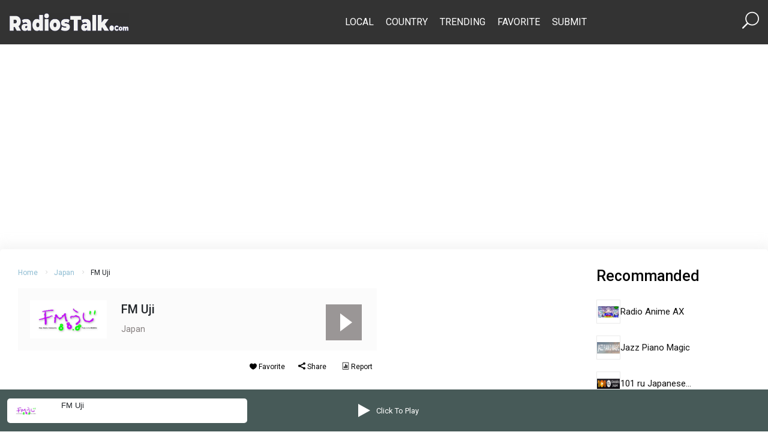

--- FILE ---
content_type: text/html; charset=UTF-8
request_url: https://www.radiostalk.com/japan/fm-uji/
body_size: 11245
content:
 <!DOCTYPE html>
<html lang=en-US>
<head>
<meta charset=UTF-8>
<meta http-equiv=X-UA-Compatible content="IE=edge">
<meta name=viewport content="width=device-width, initial-scale=1.0">
<title>FM Uji | Radios Talk</title>
<meta name=robots content=max-image-preview:large />
<meta name=description content="FM Uji is the popular and best online FM radio station in Japan which plays Pop and Talk type digital audio content."/><meta name=keywords content="FM Uji, live online FM Uji, listen FM Uji, Japan FM Uji"/><link rel=dns-prefetch href='//fonts.googleapis.com'/>
<link rel=alternate type="application/rss+xml" title="Radios Talk &raquo; Feed" href="https://www.radiostalk.com/feed/"/>
<link rel=alternate type="application/rss+xml" title="Radios Talk &raquo; Comments Feed" href="https://www.radiostalk.com/comments/feed/"/>
<script>window._wpemojiSettings={"baseUrl":"https:\/\/s.w.org\/images\/core\/emoji\/15.0.3\/72x72\/","ext":".png","svgUrl":"https:\/\/s.w.org\/images\/core\/emoji\/15.0.3\/svg\/","svgExt":".svg","source":{"concatemoji":"https:\/\/www.radiostalk.com\/wp-includes\/js\/wp-emoji-release.min.js?ver=6.5.5"}};!function(i,n){var o,s,e;function c(e){try{var t={supportTests:e,timestamp:(new Date).valueOf()};sessionStorage.setItem(o,JSON.stringify(t))}catch(e){}}function p(e,t,n){e.clearRect(0,0,e.canvas.width,e.canvas.height),e.fillText(t,0,0);var t=new Uint32Array(e.getImageData(0,0,e.canvas.width,e.canvas.height).data),r=(e.clearRect(0,0,e.canvas.width,e.canvas.height),e.fillText(n,0,0),new Uint32Array(e.getImageData(0,0,e.canvas.width,e.canvas.height).data));return t.every(function(e,t){return e===r[t]})}function u(e,t,n){switch(t){case"flag":return n(e,"\ud83c\udff3\ufe0f\u200d\u26a7\ufe0f","\ud83c\udff3\ufe0f\u200b\u26a7\ufe0f")?!1:!n(e,"\ud83c\uddfa\ud83c\uddf3","\ud83c\uddfa\u200b\ud83c\uddf3")&&!n(e,"\ud83c\udff4\udb40\udc67\udb40\udc62\udb40\udc65\udb40\udc6e\udb40\udc67\udb40\udc7f","\ud83c\udff4\u200b\udb40\udc67\u200b\udb40\udc62\u200b\udb40\udc65\u200b\udb40\udc6e\u200b\udb40\udc67\u200b\udb40\udc7f");case"emoji":return!n(e,"\ud83d\udc26\u200d\u2b1b","\ud83d\udc26\u200b\u2b1b")}return!1}function f(e,t,n){var r="undefined"!=typeof WorkerGlobalScope&&self instanceof WorkerGlobalScope?new OffscreenCanvas(300,150):i.createElement("canvas"),a=r.getContext("2d",{willReadFrequently:!0}),o=(a.textBaseline="top",a.font="600 32px Arial",{});return e.forEach(function(e){o[e]=t(a,e,n)}),o}function t(e){var t=i.createElement("script");t.src=e,t.defer=!0,i.head.appendChild(t)}"undefined"!=typeof Promise&&(o="wpEmojiSettingsSupports",s=["flag","emoji"],n.supports={everything:!0,everythingExceptFlag:!0},e=new Promise(function(e){i.addEventListener("DOMContentLoaded",e,{once:!0})}),new Promise(function(t){var n=function(){try{var e=JSON.parse(sessionStorage.getItem(o));if("object"==typeof e&&"number"==typeof e.timestamp&&(new Date).valueOf()<e.timestamp+604800&&"object"==typeof e.supportTests)return e.supportTests}catch(e){}return null}();if(!n){if("undefined"!=typeof Worker&&"undefined"!=typeof OffscreenCanvas&&"undefined"!=typeof URL&&URL.createObjectURL&&"undefined"!=typeof Blob)try{var e="postMessage("+f.toString()+"("+[JSON.stringify(s),u.toString(),p.toString()].join(",")+"));",r=new Blob([e],{type:"text/javascript"}),a=new Worker(URL.createObjectURL(r),{name:"wpTestEmojiSupports"});return void(a.onmessage=function(e){c(n=e.data),a.terminate(),t(n)})}catch(e){}c(n=f(s,u,p))}t(n)}).then(function(e){for(var t in e)n.supports[t]=e[t],n.supports.everything=n.supports.everything&&n.supports[t],"flag"!==t&&(n.supports.everythingExceptFlag=n.supports.everythingExceptFlag&&n.supports[t]);n.supports.everythingExceptFlag=n.supports.everythingExceptFlag&&!n.supports.flag,n.DOMReady=!1,n.readyCallback=function(){n.DOMReady=!0}}).then(function(){return e}).then(function(){var e;n.supports.everything||(n.readyCallback(),(e=n.source||{}).concatemoji?t(e.concatemoji):e.wpemoji&&e.twemoji&&(t(e.twemoji),t(e.wpemoji)))}))}((window,document),window._wpemojiSettings);</script>
<style id=wp-emoji-styles-inline-css>img.wp-smiley,img.emoji{display:inline!important;border:none!important;box-shadow:none!important;height:1em!important;width:1em!important;margin:0 .07em!important;vertical-align:-.1em!important;background:none!important;padding:0!important}</style>
<link rel=stylesheet id=wp-block-library-css href='https://www.radiostalk.com/wp-includes/css/dist/block-library/A.style.min.css,qver=6.5.5.pagespeed.cf.gLkW9J2ngS.css' media=all />
<style id=classic-theme-styles-inline-css>.wp-block-button__link{color:#fff;background-color:#32373c;border-radius:9999px;box-shadow:none;text-decoration:none;padding:calc(.667em + 2px) calc(1.333em + 2px);font-size:1.125em}.wp-block-file__button{background:#32373c;color:#fff;text-decoration:none}</style>
<style id=global-styles-inline-css>body{--wp--preset--color--black:#000;--wp--preset--color--cyan-bluish-gray:#abb8c3;--wp--preset--color--white:#fff;--wp--preset--color--pale-pink:#f78da7;--wp--preset--color--vivid-red:#cf2e2e;--wp--preset--color--luminous-vivid-orange:#ff6900;--wp--preset--color--luminous-vivid-amber:#fcb900;--wp--preset--color--light-green-cyan:#7bdcb5;--wp--preset--color--vivid-green-cyan:#00d084;--wp--preset--color--pale-cyan-blue:#8ed1fc;--wp--preset--color--vivid-cyan-blue:#0693e3;--wp--preset--color--vivid-purple:#9b51e0;--wp--preset--gradient--vivid-cyan-blue-to-vivid-purple:linear-gradient(135deg,rgba(6,147,227,1) 0%,#9b51e0 100%);--wp--preset--gradient--light-green-cyan-to-vivid-green-cyan:linear-gradient(135deg,#7adcb4 0%,#00d082 100%);--wp--preset--gradient--luminous-vivid-amber-to-luminous-vivid-orange:linear-gradient(135deg,rgba(252,185,0,1) 0%,rgba(255,105,0,1) 100%);--wp--preset--gradient--luminous-vivid-orange-to-vivid-red:linear-gradient(135deg,rgba(255,105,0,1) 0%,#cf2e2e 100%);--wp--preset--gradient--very-light-gray-to-cyan-bluish-gray:linear-gradient(135deg,#eee 0%,#a9b8c3 100%);--wp--preset--gradient--cool-to-warm-spectrum:linear-gradient(135deg,#4aeadc 0%,#9778d1 20%,#cf2aba 40%,#ee2c82 60%,#fb6962 80%,#fef84c 100%);--wp--preset--gradient--blush-light-purple:linear-gradient(135deg,#ffceec 0%,#9896f0 100%);--wp--preset--gradient--blush-bordeaux:linear-gradient(135deg,#fecda5 0%,#fe2d2d 50%,#6b003e 100%);--wp--preset--gradient--luminous-dusk:linear-gradient(135deg,#ffcb70 0%,#c751c0 50%,#4158d0 100%);--wp--preset--gradient--pale-ocean:linear-gradient(135deg,#fff5cb 0%,#b6e3d4 50%,#33a7b5 100%);--wp--preset--gradient--electric-grass:linear-gradient(135deg,#caf880 0%,#71ce7e 100%);--wp--preset--gradient--midnight:linear-gradient(135deg,#020381 0%,#2874fc 100%);--wp--preset--font-size--small:13px;--wp--preset--font-size--medium:20px;--wp--preset--font-size--large:36px;--wp--preset--font-size--x-large:42px;--wp--preset--spacing--20:.44rem;--wp--preset--spacing--30:.67rem;--wp--preset--spacing--40:1rem;--wp--preset--spacing--50:1.5rem;--wp--preset--spacing--60:2.25rem;--wp--preset--spacing--70:3.38rem;--wp--preset--spacing--80:5.06rem;--wp--preset--shadow--natural:6px 6px 9px rgba(0,0,0,.2);--wp--preset--shadow--deep:12px 12px 50px rgba(0,0,0,.4);--wp--preset--shadow--sharp:6px 6px 0 rgba(0,0,0,.2);--wp--preset--shadow--outlined:6px 6px 0 -3px rgba(255,255,255,1) , 6px 6px rgba(0,0,0,1);--wp--preset--shadow--crisp:6px 6px 0 rgba(0,0,0,1)}:where(.is-layout-flex){gap:.5em}:where(.is-layout-grid){gap:.5em}body .is-layout-flex{display:flex}body .is-layout-flex{flex-wrap:wrap;align-items:center}body .is-layout-flex>*{margin:0}body .is-layout-grid{display:grid}body .is-layout-grid>*{margin:0}:where(.wp-block-columns.is-layout-flex){gap:2em}:where(.wp-block-columns.is-layout-grid){gap:2em}:where(.wp-block-post-template.is-layout-flex){gap:1.25em}:where(.wp-block-post-template.is-layout-grid){gap:1.25em}.has-black-color{color:var(--wp--preset--color--black)!important}.has-cyan-bluish-gray-color{color:var(--wp--preset--color--cyan-bluish-gray)!important}.has-white-color{color:var(--wp--preset--color--white)!important}.has-pale-pink-color{color:var(--wp--preset--color--pale-pink)!important}.has-vivid-red-color{color:var(--wp--preset--color--vivid-red)!important}.has-luminous-vivid-orange-color{color:var(--wp--preset--color--luminous-vivid-orange)!important}.has-luminous-vivid-amber-color{color:var(--wp--preset--color--luminous-vivid-amber)!important}.has-light-green-cyan-color{color:var(--wp--preset--color--light-green-cyan)!important}.has-vivid-green-cyan-color{color:var(--wp--preset--color--vivid-green-cyan)!important}.has-pale-cyan-blue-color{color:var(--wp--preset--color--pale-cyan-blue)!important}.has-vivid-cyan-blue-color{color:var(--wp--preset--color--vivid-cyan-blue)!important}.has-vivid-purple-color{color:var(--wp--preset--color--vivid-purple)!important}.has-black-background-color{background-color:var(--wp--preset--color--black)!important}.has-cyan-bluish-gray-background-color{background-color:var(--wp--preset--color--cyan-bluish-gray)!important}.has-white-background-color{background-color:var(--wp--preset--color--white)!important}.has-pale-pink-background-color{background-color:var(--wp--preset--color--pale-pink)!important}.has-vivid-red-background-color{background-color:var(--wp--preset--color--vivid-red)!important}.has-luminous-vivid-orange-background-color{background-color:var(--wp--preset--color--luminous-vivid-orange)!important}.has-luminous-vivid-amber-background-color{background-color:var(--wp--preset--color--luminous-vivid-amber)!important}.has-light-green-cyan-background-color{background-color:var(--wp--preset--color--light-green-cyan)!important}.has-vivid-green-cyan-background-color{background-color:var(--wp--preset--color--vivid-green-cyan)!important}.has-pale-cyan-blue-background-color{background-color:var(--wp--preset--color--pale-cyan-blue)!important}.has-vivid-cyan-blue-background-color{background-color:var(--wp--preset--color--vivid-cyan-blue)!important}.has-vivid-purple-background-color{background-color:var(--wp--preset--color--vivid-purple)!important}.has-black-border-color{border-color:var(--wp--preset--color--black)!important}.has-cyan-bluish-gray-border-color{border-color:var(--wp--preset--color--cyan-bluish-gray)!important}.has-white-border-color{border-color:var(--wp--preset--color--white)!important}.has-pale-pink-border-color{border-color:var(--wp--preset--color--pale-pink)!important}.has-vivid-red-border-color{border-color:var(--wp--preset--color--vivid-red)!important}.has-luminous-vivid-orange-border-color{border-color:var(--wp--preset--color--luminous-vivid-orange)!important}.has-luminous-vivid-amber-border-color{border-color:var(--wp--preset--color--luminous-vivid-amber)!important}.has-light-green-cyan-border-color{border-color:var(--wp--preset--color--light-green-cyan)!important}.has-vivid-green-cyan-border-color{border-color:var(--wp--preset--color--vivid-green-cyan)!important}.has-pale-cyan-blue-border-color{border-color:var(--wp--preset--color--pale-cyan-blue)!important}.has-vivid-cyan-blue-border-color{border-color:var(--wp--preset--color--vivid-cyan-blue)!important}.has-vivid-purple-border-color{border-color:var(--wp--preset--color--vivid-purple)!important}.has-vivid-cyan-blue-to-vivid-purple-gradient-background{background:var(--wp--preset--gradient--vivid-cyan-blue-to-vivid-purple)!important}.has-light-green-cyan-to-vivid-green-cyan-gradient-background{background:var(--wp--preset--gradient--light-green-cyan-to-vivid-green-cyan)!important}.has-luminous-vivid-amber-to-luminous-vivid-orange-gradient-background{background:var(--wp--preset--gradient--luminous-vivid-amber-to-luminous-vivid-orange)!important}.has-luminous-vivid-orange-to-vivid-red-gradient-background{background:var(--wp--preset--gradient--luminous-vivid-orange-to-vivid-red)!important}.has-very-light-gray-to-cyan-bluish-gray-gradient-background{background:var(--wp--preset--gradient--very-light-gray-to-cyan-bluish-gray)!important}.has-cool-to-warm-spectrum-gradient-background{background:var(--wp--preset--gradient--cool-to-warm-spectrum)!important}.has-blush-light-purple-gradient-background{background:var(--wp--preset--gradient--blush-light-purple)!important}.has-blush-bordeaux-gradient-background{background:var(--wp--preset--gradient--blush-bordeaux)!important}.has-luminous-dusk-gradient-background{background:var(--wp--preset--gradient--luminous-dusk)!important}.has-pale-ocean-gradient-background{background:var(--wp--preset--gradient--pale-ocean)!important}.has-electric-grass-gradient-background{background:var(--wp--preset--gradient--electric-grass)!important}.has-midnight-gradient-background{background:var(--wp--preset--gradient--midnight)!important}.has-small-font-size{font-size:var(--wp--preset--font-size--small)!important}.has-medium-font-size{font-size:var(--wp--preset--font-size--medium)!important}.has-large-font-size{font-size:var(--wp--preset--font-size--large)!important}.has-x-large-font-size{font-size:var(--wp--preset--font-size--x-large)!important}.wp-block-navigation a:where(:not(.wp-element-button)){color:inherit}:where(.wp-block-post-template.is-layout-flex){gap:1.25em}:where(.wp-block-post-template.is-layout-grid){gap:1.25em}:where(.wp-block-columns.is-layout-flex){gap:2em}:where(.wp-block-columns.is-layout-grid){gap:2em}.wp-block-pullquote{font-size:1.5em;line-height:1.6}</style>
<link rel=stylesheet id=jim-custom-css href='https://www.radiostalk.com/wp-content/plugins/rt-master/player//css/A.custom.min.css,qver=6.5.5.pagespeed.cf.chBnczuS4i.css' media=all />
<link rel=stylesheet id=bootstrap-css href='https://www.radiostalk.com/wp-content/themes/radios_talk/assets/css/A.bootstrap.min.css,qver=6.5.5.pagespeed.cf.zts68VY9n8.css' media=all />
<link rel=stylesheet id=elegant-icon-css href='https://www.radiostalk.com/wp-content/themes/radios_talk/assets/css/A.elegant-font.css,qver=6.5.5.pagespeed.cf.DxBvkOdOfA.css' media=all />
<style id=slick-css media=all>.slick-slider{position:relative;display:block;box-sizing:border-box;-webkit-user-select:none;-moz-user-select:none;-ms-user-select:none;user-select:none;-webkit-touch-callout:none;-khtml-user-select:none;-ms-touch-action:pan-y;touch-action:pan-y;-webkit-tap-highlight-color:transparent}.slick-list{position:relative;display:block;overflow:hidden;margin:0;padding:0}.slick-list:focus{outline:none}.slick-list.dragging{cursor:pointer;cursor:hand}.slick-slider .slick-track,.slick-slider .slick-list{-webkit-transform:translate3d(0,0,0);-moz-transform:translate3d(0,0,0);-ms-transform:translate3d(0,0,0);-o-transform:translate3d(0,0,0);transform:translate3d(0,0,0)}.slick-track{position:relative;top:0;left:0;display:block;margin-left:auto;margin-right:auto}.slick-track:before,.slick-track:after{display:table;content:''}.slick-track:after{clear:both}.slick-loading .slick-track{visibility:hidden}.slick-slide{display:none;float:left;height:100%;min-height:1px}[dir="rtl"] .slick-slide{float:right}.slick-slide img{display:block}.slick-slide.slick-loading img{display:none}.slick-slide.dragging img{pointer-events:none}.slick-initialized .slick-slide{display:block}.slick-loading .slick-slide{visibility:hidden}.slick-vertical .slick-slide{display:block;height:auto;border:1px solid transparent}.slick-arrow.slick-hidden{display:none}</style>
<link rel=stylesheet id=slick-theme-css href='https://www.radiostalk.com/wp-content/themes/radios_talk/assets/css/A.slick-theme.css,qver=6.5.5.pagespeed.cf.wy8XcoOwdN.css' media=all />
<link rel=stylesheet id=rt-style-css href='https://www.radiostalk.com/wp-content/themes/radios_talk/assets/css/A.style.css,qver=6.5.5.pagespeed.cf.a6raiOpVlY.css' media=all />
<link rel=stylesheet id=google-fonts-css href='https://fonts.googleapis.com/css2?family=Roboto%3Awght%40400%3B500%3B700%3B900&#038;display=swap%22+rel%3D%22stylesheet%22&#038;ver=6.5.5' media=all />
<script src="https://www.radiostalk.com/wp-includes/js/jquery/jquery.min.js,qver=3.7.1.pagespeed.jm.PoWN7KAtLT.js" id=jquery-core-js></script>
<script src="https://www.radiostalk.com/wp-includes/js/jquery/jquery-migrate.min.js,qver=3.4.1.pagespeed.jm.bhhu-RahTI.js" id=jquery-migrate-js></script>
<link rel="https://api.w.org/" href="https://www.radiostalk.com/wp-json/"/><link rel=alternate type="application/json" href="https://www.radiostalk.com/wp-json/wp/v2/posts/53590"/><link rel=EditURI type="application/rsd+xml" title=RSD href="https://www.radiostalk.com/xmlrpc.php?rsd"/>
<meta name=generator content="WordPress 6.5.5"/>
<link rel=canonical href="https://www.radiostalk.com/japan/fm-uji/"/>
<link rel=shortlink href='https://www.radiostalk.com/?p=53590'/>
<link rel=alternate type="application/json+oembed" href="https://www.radiostalk.com/wp-json/oembed/1.0/embed?url=https%3A%2F%2Fwww.radiostalk.com%2Fjapan%2Ffm-uji%2F"/>
<link rel=alternate type="text/xml+oembed" href="https://www.radiostalk.com/wp-json/oembed/1.0/embed?url=https%3A%2F%2Fwww.radiostalk.com%2Fjapan%2Ffm-uji%2F&#038;format=xml"/>
<link rel=icon href="https://www.radiostalk.com/wp-content/uploads/2019/12/xcropped-logo-5-32x32.png.pagespeed.ic.RZbC8xht_T.webp" sizes=32x32 />
<link rel=icon href="https://www.radiostalk.com/wp-content/uploads/2019/12/xcropped-logo-5-192x192.png.pagespeed.ic.tR3MbbjSnE.webp" sizes=192x192 />
<link rel=apple-touch-icon href="https://www.radiostalk.com/wp-content/uploads/2019/12/xcropped-logo-5-180x180.png.pagespeed.ic.0k7tifV1Fb.webp"/>
<meta name=msapplication-TileImage content="https://www.radiostalk.com/wp-content/uploads/2019/12/cropped-logo-5-270x270.png"/>
<style id=wp-custom-css>table{margin-bottom:20px}table>:not(caption)>*>* {padding:.5rem .5rem;background-color:var(--bs-table-bg);border-bottom-width:1px;box-shadow:inset 0 0 0 9999px var(--bs-table-accent-bg)}tr:nth-of-type(odd) {background: #cccccc38}td:nth-of-type(odd) {background: #cccccc38;border-bottom-color:#ccc}th:nth-of-type(odd) {border-bottom-color:#ccc}</style>
</head>
<body class="post-template-default single single-post postid-53590 single-format-standard wp-custom-logo no-guten-container" itemscope itemtype="//schema.org/WebPage"><noscript><meta HTTP-EQUIV="refresh" content="0;url='https://www.radiostalk.com/japan/fm-uji/?PageSpeed=noscript'" /><style><!--table,div,span,font,p{display:none} --></style><div style="display:block">Please click <a href="https://www.radiostalk.com/japan/fm-uji/?PageSpeed=noscript">here</a> if you are not redirected within a few seconds.</div></noscript>
<!-- header section start -->
<header class="header_section position-relative" itemscope itemtype="//schema.org/WPHeader">
<div class="header_wrapper top_header">
<div class=container>
<nav class="navbar navbar-expand-lg justify-content-between align-items-center" itemscope itemtype="//schema.org/SiteNavigationElement">
<button class="navbar-toggler text-white" type=button data-bs-toggle=offcanvas data-bs-target="#offcanvasExample" aria-contrts=offcanvasExample>
<span><i class="icon_menu fs-1"></i></span>
</button>
<div class=logo>
<a href="https://www.radiostalk.com/" class=custom-logo-link rel=home><img width=400 height=59 src="https://www.radiostalk.com/wp-content/uploads/2019/12/xlogo-5.png.pagespeed.ic.7aelZH5Ncb.webp" class=custom-logo alt="Radios Talk" decoding=async /></a> </div>
<div class=menu-section>
<div class="collapse navbar-collapse">
<div class=menu-top-menu-container><ul id=menu-top-menu class="menu-rt navbar-nav"><li id=menu-item-159129 class="menu-item menu-item-type-post_type menu-item-object-page menu-item-159129"><a href="https://www.radiostalk.com/local/">Local</a></li>
<li id=menu-item-159132 class="menu-item menu-item-type-post_type menu-item-object-page menu-item-159132"><a href="https://www.radiostalk.com/country/">Country</a></li>
<li id=menu-item-159130 class="menu-item menu-item-type-post_type menu-item-object-page menu-item-159130"><a href="https://www.radiostalk.com/trending/">Trending</a></li>
<li id=menu-item-159131 class="menu-item menu-item-type-post_type menu-item-object-page menu-item-159131"><a href="https://www.radiostalk.com/favorite/">Favorite</a></li>
<li id=menu-item-159141 class="menu-item menu-item-type-post_type menu-item-object-page menu-item-159141"><a href="https://www.radiostalk.com/submit/">Submit</a></li>
</ul></div> </div>
</div>
<div class="search-box text-white">
<a href="https://www.radiostalk.com/search"><span class=d-flex><i class="icon_search fs-3 text-white"></i></span></a>
</div>
</nav>
</div>
</div>
<!-- mobile menu -->
<div class="offcanvas offcanvas-start mobile_menu_area" tabindex=-1 id=offcanvasExample aria-labelledby=offcanvasExampleLabel>
<div class="offcanvas-header d-flex justify-content-between align-items-end">
<button type=button class="btn-close mobile_menu_close text-reset" data-bs-dismiss=offcanvas aria-label=Close></button>
</div>
<div class=offcanvas-body>
<div class="navbar-nav moible_menu_item ms-lg-5">
<div class=menu-top-menu-container><ul id=menu-top-menu-1 class="menu-rt navbar-nav"><li class="menu-item menu-item-type-post_type menu-item-object-page menu-item-159129"><a href="https://www.radiostalk.com/local/">Local</a></li>
<li class="menu-item menu-item-type-post_type menu-item-object-page menu-item-159132"><a href="https://www.radiostalk.com/country/">Country</a></li>
<li class="menu-item menu-item-type-post_type menu-item-object-page menu-item-159130"><a href="https://www.radiostalk.com/trending/">Trending</a></li>
<li class="menu-item menu-item-type-post_type menu-item-object-page menu-item-159131"><a href="https://www.radiostalk.com/favorite/">Favorite</a></li>
<li class="menu-item menu-item-type-post_type menu-item-object-page menu-item-159141"><a href="https://www.radiostalk.com/submit/">Submit</a></li>
</ul></div> </div>
</div>
</div>
</header>
<!-- header section end -->
<div class="body_wrap overflow-hidden">
<div id=rt-ajax-wrapper>
<div class="text-center pt-4">
<script async src="https://pagead2.googlesyndication.com/pagead/js/adsbygoogle.js?client=ca-pub-4977844362228184" crossorigin=anonymous></script>
<!-- Header -->
<ins class=adsbygoogle style="display:block;max-height:250px" data-ad-client=ca-pub-4977844362228184 data-ad-slot=7276280638 data-ad-format=auto data-full-width-responsive=true></ins>
<script>(adsbygoogle=window.adsbygoogle||[]).push({});</script></div>
<main id=primary class=site-main>
<article id=post-53590 class="post-53590 post type-post status-publish format-standard has-post-thumbnail hentry category-japan tag-pop tag-talk">
<section class=content_section>
<div class=content_wrap>
<div class=container id=single-content data-id=53590 data-title="FM Uji" data-slug=fm-uji data-country=Japan data-thumb="https://www.radiostalk.com/wp-content/uploads/japan/fm-uji.jpg" data-http="">
<div class=row>
<div class="col-lg-6 mb-5">
<!-- breadcrumb area -->
<div class=breadcrumb_area>
<ul class="breadcrumb_items list-unstyled d-flex flex-wrap align-items-center">
<li class="align-items-center active"><a href="https://www.radiostalk.com/">Home</a><i class="arrow_carrot-right ps-2"></i></li>
<li class="align-items-center active"><a href="https://www.radiostalk.com/country/japan/" rel="category tag">Japan</a><i class="arrow_carrot-right ps-2"></i></li>
<li>FM Uji</li>
</ul>
</div>
<!-- music area -->
<div class="station_area d-md-flex justify-content-between">
<div class="station_content_wrap d-flex align-items-center">
<div class="station_thumb pe-4">
<img width=128 height=64 src="https://www.radiostalk.com/wp-content/uploads/japan/fm-uji.jpg" class="attachment-thumbnail size-thumbnail wp-post-image" alt="" decoding=async /> </div>
<div class=station_text>
<h1 class=station_title>FM Uji</h1>
<span class=station_subtitle><a href="https://www.radiostalk.com/country/japan/" rel="category tag">Japan</a></span>
<div class="station_subtitle genres"><span></span></div>
</div>
</div>
</div>
<ul class="social_content list-unstyled d-flex gap-2 gap-md-0 justify-content-between mt-3">
<li><span id=btnFav><i class=icon_heart></i> Favorite</span></li>
<li><span id=share><i class=social_share></i> Share</span></li>
<li><span id=contact><i class=icon_datareport></i> Report</span>
</li>
</ul>
<!-- audio area -->
<div class="audio_area position-relative mt-4">
<div class="audio_player d-flex justify-content-center align-items-center popuped-player mb-5">
<div class=play-container>
<button class=cn-play style="display: block !important;"></button>
</div>
</div>
<p>Online radio and FM radio is now part of Japan&#8217;s people&#8217;s busy life. In Japan peoples are moving around with their busy life. Very difficult to get free time. That&#8217;s why, Online Radio becoming more popular day by day. In bus, railway station, campus, they can listen important news, enjoy music, favorite podcasts, lifestyle info and different educational lecture from online radio easily. </p>
<h2>FM Uji</h2>
<p>There are lots of radio station in Japan and FM Uji is one of them. Let&#8217;s know about this radio station&#8217;s history, popularity, how much famous it is, when it establish, who is the owner etc. And as well as if <b>FM Uji</b> permit us to play their radio station, we will listen in our site. <a href="https://www.radiostalk.com">RadiosTalk</a> is the free directory of online radio stations. We listed <strong>FM Uji</strong> in our directory. This is one of the best online radio station in <a href="https://www.radiostalk.com/country/japan/"><b>Japan</b></a></p>
<p>FM Uji is a very intuitive radio station with some of the country’s leading radio programs in their day long programs schedules. They have got some programs which are popular across the country with traffic from thousands of listeners which makes FM Uji a definitly popular radio station in the nation.</p>
<p><span style="text-decoration: underline;"><strong>Contact Details-</strong></span></p>
<p>Website: <a target=_blank rel="nofollow noopener noreferrer" href="https://www.fmuji.com/">www.fmuji.com</a></p>
<p>E-Mail: <a target=_blank rel="nofollow noopener noreferrer" href="mailto:office@fmuji.com">office@fmuji.com</a></p>
<p>Facebook: <a target=_blank rel="nofollow noopener noreferrer" href="https://www.facebook.com/fmuji888/">fmuji888</a></p>
<p>Twitter: <a target=_blank rel="nofollow noopener noreferrer" href="https://twitter.com/fmuji888">@fmuji888</a></p>
<p>Language: <span style="color: #808080;"><strong>Japanese</strong></span></p>
<p>Contact Number: <span style="color: #808080;"><strong>0774-24-0888</strong></span></p>
<p>Address: <span style="color: #808080;"><strong>〒611-0021 京都府宇治市宇治琵琶４５番地の１３</strong></span></p>
<h2>Short Information of FM Uji:</h2>
<table class="table table-striped table-responsive">
<thead>
<tr>
<th scope=col>Name</th>
<th scope=col>Description</th>
</tr>
</thead>
<tbody>
<tr>
<th scope=row>Radio Name</th>
<td>FM Uji</td>
</tr>
<tr>
<th scope=row>Country</th>
<td>Japan</td>
</tr>
<tr>
<th scope=row>Genres (Type of radio)</th>
<td>Pop and Talk</td>
</tr>
<tr>
<th scope=row>Website &#038; Contact Info</th>
<td>https://www.fmuji.com/, mailto:office@fmuji.com, https://www.facebook.com/fmuji888/ and https://twitter.com/fmuji888</td>
</tr>
</tbody>
</table>
<h2>FAQs</p>
<h2>
<h3> From where FM Uji broadcast?</h3>
<p> Answer: Japan.</p>
<h3> Why I can&#8217;t hear this radio station?</h3>
<p> Answer: May be streaming link was dead or In your visiting time, FM Uji station&#8217;s broadcasting was off.</p>
<h3> What type of content they broadcast?</h3>
<p> Answer: Pop and Talk.</p>
<p>Now Let&#8217;s play and enjoy <a href="https://www.radiostalk.com"><b>FM Uji</b></a>.</p>
<script type="text/javascript">jQuery(document).ready(function(){jQuery(".player-toggle").on("click",function(){if(jQuery("#jim-player").hasClass("slide-down")){jQuery("#jim-player").removeClass("slide-down");}else{jQuery("#jim-player").addClass("slide-down");}});});jQuery(document).ready(function(){jQuery(".popuped-player").on("click",function(){var url="http://"+location.host+"/stream/?name=fm-uji";var dimension="left="+(jQuery(window).width()/2-340/2)+",width=340,height=520";var options="toolbar=1,location=1,resizable=1,status=1,menubar=1";window.open(url,"popuped_player",dimension+","+options);});});</script>
<div id=jim-player class=row>
<div class=col-md-4>
<div class=cn-type-single>
<div class=jim-thumb>
<img fetchpriority=high decoding=async width=440 height=220 src="https://www.radiostalk.com/wp-content/uploads/japan/fm-uji.jpg" class="attachment-post-thumbnail size-post-thumbnail wp-post-image" alt=""/>
</div>
<div class=jim-alert><div class=jim-title>FM Uji </div></div>
</div>
</div>
<div class="col-md-4 d-flex justify-content-center">
<div class=cn-controls>
<button class=popuped-player><span class="cn-popup cn-play"></span></button><span class=popuped-player>Click To Play</span>
</div>
</div>
<div class=col-md-4>
<span class=player-toggle></span>
</div>
</div>
</div>
<!-- related area -->
<div class=related_area>
<div class=related_area_wrap>
<h3 class=content-heading>Related Radio Stations</h3>
<div class=row>
<div class="col-sm-6 related_item_content d-flex align-items-center">
<div class=related_item_thumb>
<img width=128 height=64 src="https://www.radiostalk.com/wp-content/uploads/japan/fm-gojo.jpg" class="attachment-thumbnail size-thumbnail wp-post-image" alt="" decoding=async /> </div>
<div class=related_item_title>
<a href="https://www.radiostalk.com/japan/fm-gojo/">FM Gojo</a>
</div>
</div>
<div class="col-sm-6 related_item_content d-flex align-items-center">
<div class=related_item_thumb>
<img width=128 height=64 src="https://www.radiostalk.com/wp-content/uploads/japan/fm-azur-76.2.jpg" class="attachment-thumbnail size-thumbnail wp-post-image" alt="" decoding=async loading=lazy /> </div>
<div class=related_item_title>
<a href="https://www.radiostalk.com/japan/fm-azur-76-2/">FM Azur 76.2</a>
</div>
</div>
<div class="col-sm-6 related_item_content d-flex align-items-center">
<div class=related_item_thumb>
<img width=128 height=64 src="https://www.radiostalk.com/wp-content/uploads/japan/voice-cue.jpg" class="attachment-thumbnail size-thumbnail wp-post-image" alt="" decoding=async loading=lazy /> </div>
<div class=related_item_title>
<a href="https://www.radiostalk.com/japan/voice-cue/">Voice Cue</a>
</div>
</div>
<div class="col-sm-6 related_item_content d-flex align-items-center">
<div class=related_item_thumb>
<img width=128 height=64 src="https://www.radiostalk.com/wp-content/uploads/japan/radio-kansai.jpg" class="attachment-thumbnail size-thumbnail wp-post-image" alt="" decoding=async loading=lazy /> </div>
<div class=related_item_title>
<a href="https://www.radiostalk.com/japan/radio-kansai/">Radio Kansai</a>
</div>
</div>
<div class="col-sm-6 related_item_content d-flex align-items-center">
<div class=related_item_thumb>
<img width=128 height=64 src="https://www.radiostalk.com/wp-content/uploads/japan/radio-momo.jpg" class="attachment-thumbnail size-thumbnail wp-post-image" alt="" decoding=async loading=lazy /> </div>
<div class=related_item_title>
<a href="https://www.radiostalk.com/japan/radio-momo/">Radio Momo</a>
</div>
</div>
<div class="col-sm-6 related_item_content d-flex align-items-center">
<div class=related_item_thumb>
<img width=128 height=58 src="https://www.radiostalk.com/wp-content/uploads/japan/fm-west-tokyo.jpg" class="attachment-thumbnail size-thumbnail wp-post-image" alt="" decoding=async loading=lazy /> </div>
<div class=related_item_title>
<a href="https://www.radiostalk.com/japan/fm-west-tokyo/">FM West Tokyo</a>
</div>
</div>
<div class="col-sm-6 related_item_content d-flex align-items-center">
<div class=related_item_thumb>
<img width=128 height=64 src="https://www.radiostalk.com/wp-content/uploads/japan/free-fm-99.1.jpg" class="attachment-thumbnail size-thumbnail wp-post-image" alt="" decoding=async loading=lazy /> </div>
<div class=related_item_title>
<a href="https://www.radiostalk.com/japan/free-fm-99-1/">Free FM 99.1</a>
</div>
</div>
<div class="col-sm-6 related_item_content d-flex align-items-center">
<div class=related_item_thumb>
<img width=128 height=64 src="https://www.radiostalk.com/wp-content/uploads/japan/blackan-radio-japan.jpg" class="attachment-thumbnail size-thumbnail wp-post-image" alt="" decoding=async loading=lazy /> </div>
<div class=related_item_title>
<a href="https://www.radiostalk.com/japan/blackan-radio-japan/">Blackan Radio Japan</a>
</div>
</div>
<div class="col-sm-6 related_item_content d-flex align-items-center">
<div class=related_item_thumb>
<img width=128 height=58 src="https://www.radiostalk.com/wp-content/uploads/japan/iwanuma-fm-77.9.jpg" class="attachment-thumbnail size-thumbnail wp-post-image" alt="" decoding=async loading=lazy /> </div>
<div class=related_item_title>
<a href="https://www.radiostalk.com/japan/iwanuma-fm-77-9/">Iwanuma FM 77.9</a>
</div>
</div>
<div class="col-sm-6 related_item_content d-flex align-items-center">
<div class=related_item_thumb>
<img width=128 height=58 src="https://www.radiostalk.com/wp-content/uploads/japan/kamakura-fm.jpg" class="attachment-thumbnail size-thumbnail wp-post-image" alt="" decoding=async loading=lazy /> </div>
<div class=related_item_title>
<a href="https://www.radiostalk.com/japan/kamakura-fm/">Kamakura FM</a>
</div>
</div>
</div>
</div>
</div>
<!-- popular section start -->
<div class=channel_section>
<div class=channel_section_wrap>
<h3 class="content-heading mb-4">Popular Radio Stations</h3>
<div class="channel_content d-flex align-items-center">
<a href="https://www.radiostalk.com/japan/jp-radio/" class=d-block>
<div class=channel_thumb>
<img width=128 height=64 src="https://www.radiostalk.com/wp-content/uploads/japan/jp-radio.jpg" class="attachment-thumbnail size-thumbnail wp-post-image" alt="" decoding=async loading=lazy /> </div>
</a>
<div class=channel_text>
<a href="https://www.radiostalk.com/japan/jp-radio/" class=d-block>
<h4 class=channel_title>JP Radio</h4>
</a>
<span class=channel_subtitle><a href="https://www.radiostalk.com/country/japan/" rel="category tag">Japan</a></span>
</div>
</div>
<div class="channel_content d-flex align-items-center">
<a href="https://www.radiostalk.com/japan/fm-j-76-1/" class=d-block>
<div class=channel_thumb>
<img width=128 height=64 src="https://www.radiostalk.com/wp-content/uploads/japan/fm-j-76.1.jpg" class="attachment-thumbnail size-thumbnail wp-post-image" alt="" decoding=async loading=lazy /> </div>
</a>
<div class=channel_text>
<a href="https://www.radiostalk.com/japan/fm-j-76-1/" class=d-block>
<h4 class=channel_title>FM J 76.1</h4>
</a>
<span class=channel_subtitle><a href="https://www.radiostalk.com/country/japan/" rel="category tag">Japan</a></span>
</div>
</div>
<div class="channel_content d-flex align-items-center">
<a href="https://www.radiostalk.com/japan/fm-chappy/" class=d-block>
<div class=channel_thumb>
<img width=128 height=58 src="https://www.radiostalk.com/wp-content/uploads/japan/fm-chappy.jpg" class="attachment-thumbnail size-thumbnail wp-post-image" alt="" decoding=async loading=lazy /> </div>
</a>
<div class=channel_text>
<a href="https://www.radiostalk.com/japan/fm-chappy/" class=d-block>
<h4 class=channel_title>FM Chappy</h4>
</a>
<span class=channel_subtitle><a href="https://www.radiostalk.com/country/japan/" rel="category tag">Japan</a></span>
</div>
</div>
<div class="channel_content d-flex align-items-center">
<a href="https://www.radiostalk.com/japan/zip-fm-77-8/" class=d-block>
<div class=channel_thumb>
<img width=128 height=64 src="https://www.radiostalk.com/wp-content/uploads/japan/zip-fm-778.jpg" class="attachment-thumbnail size-thumbnail wp-post-image" alt="" decoding=async loading=lazy /> </div>
</a>
<div class=channel_text>
<a href="https://www.radiostalk.com/japan/zip-fm-77-8/" class=d-block>
<h4 class=channel_title>Zip FM 77.8</h4>
</a>
<span class=channel_subtitle><a href="https://www.radiostalk.com/country/japan/" rel="category tag">Japan</a></span>
</div>
</div>
</div>
</div>
<!-- popular section end -->
<div id=fb-root></div>
<script async defer crossorigin=anonymous src="https://connect.facebook.net/en_US/sdk.js#xfbml=1&version=v15.0&appId=118709668178861&autoLogAppEvents=1" nonce=4XA4ytz5></script>
<div class=fb-comments data-href="https://www.radiostalk.com/japan/fm-uji/" data-width="" data-numposts=5></div>
</div>
<div class=col-lg-6>
<div class=row>
<div class="col-lg-6 me-3">
<div class="custom-sidebar channel3_area">
<div class=ads-block><section id=block-2 class="widget sidebar_widget block widget_block"><!-- Sidebar Ads -->
<ins class=adsbygoogle style=display:block data-ad-client=ca-pub-4977844362228184 data-ad-slot=1781410481 data-ad-format=auto data-full-width-responsive=true></ins>
<script>(adsbygoogle=window.adsbygoogle||[]).push({});</script></section><section id=text-3 class="widget sidebar_widget block widget_text">	<div class=textwidget><p><a title="pCloud Lifetime" href="https://partner.pcloud.com/r/39181" target=_blank rel=noopener><img decoding=async src="https://partner.pcloud.com/media/banners/lifetime/lifetime010160600.jpg" alt="pCloud Lifetime"/></a></p>
</div>
</section></div>
</div>
</div>
<div class=col-lg-5>
<div class=channel3_area>
<section id=rl_recent_post-2 class="widget sidebar_widget block widget_rl_recent_post">
<div class=widget-recent-post>
<div class=container>
<h2 class="channel_top_title d-inline-block mb-4">Recommanded</h2>
<div class="row ">
<div class=single-frp>
<a href="https://www.radiostalk.com/japan/radio-anime-ax/">
<div class=frp-img>
<span class=image-block style=" width: 40px; height: 40px; background-image: url(https://www.radiostalk.com/wp-content/uploads/japan/radio-anime-ax.jpg)"></span>
</div>
</a>
<div class=frp-content>
<spans><a href="https://www.radiostalk.com/japan/radio-anime-ax/">Radio Anime AX</a></spans>
</div>
</div>
<div class=single-frp>
<a href="https://www.radiostalk.com/japan/jazz-piano-magic/">
<div class=frp-img>
<span class=image-block style=" width: 40px; height: 40px; background-image: url(https://www.radiostalk.com/wp-content/uploads/japan/jazz-piano-magic.jpg)"></span>
</div>
</a>
<div class=frp-content>
<spans><a href="https://www.radiostalk.com/japan/jazz-piano-magic/">Jazz Piano Magic</a></spans>
</div>
</div>
<div class=single-frp>
<a href="https://www.radiostalk.com/japan/101-ru-japanese-music/">
<div class=frp-img>
<span class=image-block style=" width: 40px; height: 40px; background-image: url(https://www.radiostalk.com/wp-content/uploads/japan/101-ru-japanese-music.jpg)"></span>
</div>
</a>
<div class=frp-content>
<spans><a href="https://www.radiostalk.com/japan/101-ru-japanese-music/">101 ru Japanese&hellip;</a></spans>
</div>
</div>
<div class=single-frp>
<a href="https://www.radiostalk.com/japan/stereo-anime/">
<div class=frp-img>
<span class=image-block style=" width: 40px; height: 40px; background-image: url(https://www.radiostalk.com/wp-content/uploads/japan/stereo-anime.jpg)"></span>
</div>
</a>
<div class=frp-content>
<spans><a href="https://www.radiostalk.com/japan/stereo-anime/">Stereo Anime</a></spans>
</div>
</div>
<div class=single-frp>
<a href="https://www.radiostalk.com/japan/soulful-web-station-2/">
<div class=frp-img>
<span class=image-block style=" width: 40px; height: 40px; background-image: url(https://www.radiostalk.com/wp-content/uploads/japan/soulful-web-station-2.jpg)"></span>
</div>
</a>
<div class=frp-content>
<spans><a href="https://www.radiostalk.com/japan/soulful-web-station-2/">Soulful Web Station&hellip;</a></spans>
</div>
</div>
<div class=single-frp>
<a href="https://www.radiostalk.com/japan/super-tokio/">
<div class=frp-img>
<span class=image-block style=" width: 40px; height: 40px; background-image: url(https://www.radiostalk.com/wp-content/uploads/japan/super-tokio.jpg)"></span>
</div>
</a>
<div class=frp-content>
<spans><a href="https://www.radiostalk.com/japan/super-tokio/">Super Tokio</a></spans>
</div>
</div>
<div class=single-frp>
<a href="https://www.radiostalk.com/japan/relax-01/">
<div class=frp-img>
<span class=image-block style=" width: 40px; height: 40px; background-image: url(https://www.radiostalk.com/wp-content/uploads/japan/relax-01.jpg)"></span>
</div>
</a>
<div class=frp-content>
<spans><a href="https://www.radiostalk.com/japan/relax-01/">Relax-01</a></spans>
</div>
</div>
<div class=single-frp>
<a href="https://www.radiostalk.com/japan/radio-oriental-live/">
<div class=frp-img>
<span class=image-block style=" width: 40px; height: 40px; background-image: url(https://www.radiostalk.com/wp-content/uploads/japan/radio-oriental-live.jpg)"></span>
</div>
</a>
<div class=frp-content>
<spans><a href="https://www.radiostalk.com/japan/radio-oriental-live/">Radio Oriental Live</a></spans>
</div>
</div>
<div class=single-frp>
<a href="https://www.radiostalk.com/japan/tactac/">
<div class=frp-img>
<span class=image-block style=" width: 40px; height: 40px; background-image: url(https://www.radiostalk.com/wp-content/uploads/japan/tactac.jpg)"></span>
</div>
</a>
<div class=frp-content>
<spans><a href="https://www.radiostalk.com/japan/tactac/">Tactac</a></spans>
</div>
</div>
<div class=single-frp>
<a href="https://www.radiostalk.com/japan/jmusicanime-radio/">
<div class=frp-img>
<span class=image-block style=" width: 40px; height: 40px; background-image: url(https://www.radiostalk.com/wp-content/uploads/japan/jmusicanime-radio.jpg)"></span>
</div>
</a>
<div class=frp-content>
<spans><a href="https://www.radiostalk.com/japan/jmusicanime-radio/">JMusicAnime Radio</a></spans>
</div>
</div>
<div class=single-frp>
<a href="https://www.radiostalk.com/japan/j1-radio/">
<div class=frp-img>
<span class=image-block style=" width: 40px; height: 40px; background-image: url(https://www.radiostalk.com/wp-content/uploads/japan/j1-radio.jpg)"></span>
</div>
</a>
<div class=frp-content>
<spans><a href="https://www.radiostalk.com/japan/j1-radio/">J1 Radio</a></spans>
</div>
</div>
<div class=single-frp>
<a href="https://www.radiostalk.com/japan/fm-uji/">
<div class=frp-img>
<span class=image-block style=" width: 40px; height: 40px; background-image: url(https://www.radiostalk.com/wp-content/uploads/japan/fm-uji.jpg)"></span>
</div>
</a>
<div class=frp-content>
<spans><a href="https://www.radiostalk.com/japan/fm-uji/">FM Uji</a></spans>
</div>
</div>
<div class=single-frp>
<a href="https://www.radiostalk.com/japan/fm814/">
<div class=frp-img>
<span class=image-block style=" width: 40px; height: 40px; background-image: url(https://www.radiostalk.com/wp-content/uploads/japan/fm814.jpg)"></span>
</div>
</a>
<div class=frp-content>
<spans><a href="https://www.radiostalk.com/japan/fm814/">FM814</a></spans>
</div>
</div>
<div class=single-frp>
<a href="https://www.radiostalk.com/japan/free-fm-99-1/">
<div class=frp-img>
<span class=image-block style=" width: 40px; height: 40px; background-image: url(https://www.radiostalk.com/wp-content/uploads/japan/free-fm-99.1.jpg)"></span>
</div>
</a>
<div class=frp-content>
<spans><a href="https://www.radiostalk.com/japan/free-fm-99-1/">Free FM 99.1</a></spans>
</div>
</div>
<div class=single-frp>
<a href="https://www.radiostalk.com/japan/shonan-magic-wave-85-6/">
<div class=frp-img>
<span class=image-block style=" width: 40px; height: 40px; background-image: url(https://www.radiostalk.com/wp-content/uploads/japan/shonan-magic-wave-85.6.jpg)"></span>
</div>
</a>
<div class=frp-content>
<spans><a href="https://www.radiostalk.com/japan/shonan-magic-wave-85-6/">Shonan Magic Wave&hellip;</a></spans>
</div>
</div>
</div>
</div>
</div>
</section> </div>
</div>
</div>
</div>
</div>
</div>
</div>
</section>
</article><!-- #post-53590 -->
<!-- shareform area -->
<div id=shareform class="cd-popup cd-share">
</div>
<!-- report area -->
<div class="cd-popup cd-form" rte=alert>
<form name=contactform id=contactform class="contact-form c-d"></form>
</div>
<!-- notification -->
<div class="cd-popup notification" rte=alert><span id=notification class=notification-text></span></div></main><!-- #main -->
<script type="text/javascript">var pjaxy_page_info={body_class:"post-template-default single single-post postid-53590 single-format-standard wp-custom-logo pjax-loaded no-guten-container",page_title:"  FM Uji",}</script>
</div>
<footer class=footer_section itemscope itemtype="//schema.org/WPFooter">
<div class=footer_wrap>
<div class=container>
<div class="row mb-5">
<div class=col>
<div class=footer_nav>
<section id=nav_menu-3 class="widget block widget_nav_menu"><h4 class="widget-title block-title text-uppercase">Popular Country</h4><div class=menu-popular-category-container><ul id=menu-popular-category class=menu><li id=menu-item-159133 class="menu-item menu-item-type-taxonomy menu-item-object-category menu-item-159133"><a href="https://www.radiostalk.com/country/united-states/">United States</a></li>
<li id=menu-item-159134 class="menu-item menu-item-type-taxonomy menu-item-object-category menu-item-159134"><a href="https://www.radiostalk.com/country/brazil/">Brazil</a></li>
<li id=menu-item-159135 class="menu-item menu-item-type-taxonomy menu-item-object-category menu-item-159135"><a href="https://www.radiostalk.com/country/united-kingdom/">United Kingdom</a></li>
<li id=menu-item-159136 class="menu-item menu-item-type-taxonomy menu-item-object-category menu-item-159136"><a href="https://www.radiostalk.com/country/germany/">Germany</a></li>
<li id=menu-item-159137 class="menu-item menu-item-type-taxonomy menu-item-object-category menu-item-159137"><a href="https://www.radiostalk.com/country/india/">India</a></li>
</ul></div></section> </div>
</div>
<div class=col>
<div class=footer_nav>
<section id=nav_menu-2 class="widget block widget_nav_menu"><h4 class="widget-title block-title text-uppercase">Quick Link</h4><div class=menu-footer-menu-container><ul id=menu-footer-menu class=menu><li id=menu-item-92 class="menu-item menu-item-type-post_type menu-item-object-page menu-item-privacy-policy menu-item-92"><a rel=privacy-policy href="https://www.radiostalk.com/privacy-policy/">Privacy Policy</a></li>
<li id=menu-item-93 class="menu-item menu-item-type-post_type menu-item-object-page menu-item-93"><a href="https://www.radiostalk.com/about-us/">About Us</a></li>
</ul></div></section> </div>
</div>
<div class="col-md-6 col-lg-4">
<div class="footer_right mt-5 mt-lg-0">
<section id=rt_logo_info_widget-2 class="widget block rt_logo_info_widget"> <div class="ft-block ft-contact">
<h2></h2>
<a href="https://www.radiostalk.com/"><img src="https://www.radiostalk.com/wp-content/uploads/2019/12/xlogo-5.png.pagespeed.ic.7aelZH5Ncb.webp" alt=""></a>
</div>
</section> </div>
</div>
</div>
<!-- footer bottom start -->
<div class="row footer_bottom_wrap position-relative text-center">
<div class=col-md-12>
<div class=footer_bottom_text>
<span class=text-white>
Copyright © 2022 <a href="http://radiostalk.com/" title=RadiosTalk> RadiosTalk</a> </span>
</div>
</div>
</div>
</div>
</div>
</footer>
</div>
<script id=mediaelement-core-js-before>var mejsL10n={"language":"en","strings":{"mejs.download-file":"Download File","mejs.install-flash":"You are using a browser that does not have Flash player enabled or installed. Please turn on your Flash player plugin or download the latest version from https:\/\/get.adobe.com\/flashplayer\/","mejs.fullscreen":"Fullscreen","mejs.play":"Play","mejs.pause":"Pause","mejs.time-slider":"Time Slider","mejs.time-help-text":"Use Left\/Right Arrow keys to advance one second, Up\/Down arrows to advance ten seconds.","mejs.live-broadcast":"Live Broadcast","mejs.volume-help-text":"Use Up\/Down Arrow keys to increase or decrease volume.","mejs.unmute":"Unmute","mejs.mute":"Mute","mejs.volume-slider":"Volume Slider","mejs.video-player":"Video Player","mejs.audio-player":"Audio Player","mejs.captions-subtitles":"Captions\/Subtitles","mejs.captions-chapters":"Chapters","mejs.none":"None","mejs.afrikaans":"Afrikaans","mejs.albanian":"Albanian","mejs.arabic":"Arabic","mejs.belarusian":"Belarusian","mejs.bulgarian":"Bulgarian","mejs.catalan":"Catalan","mejs.chinese":"Chinese","mejs.chinese-simplified":"Chinese (Simplified)","mejs.chinese-traditional":"Chinese (Traditional)","mejs.croatian":"Croatian","mejs.czech":"Czech","mejs.danish":"Danish","mejs.dutch":"Dutch","mejs.english":"English","mejs.estonian":"Estonian","mejs.filipino":"Filipino","mejs.finnish":"Finnish","mejs.french":"French","mejs.galician":"Galician","mejs.german":"German","mejs.greek":"Greek","mejs.haitian-creole":"Haitian Creole","mejs.hebrew":"Hebrew","mejs.hindi":"Hindi","mejs.hungarian":"Hungarian","mejs.icelandic":"Icelandic","mejs.indonesian":"Indonesian","mejs.irish":"Irish","mejs.italian":"Italian","mejs.japanese":"Japanese","mejs.korean":"Korean","mejs.latvian":"Latvian","mejs.lithuanian":"Lithuanian","mejs.macedonian":"Macedonian","mejs.malay":"Malay","mejs.maltese":"Maltese","mejs.norwegian":"Norwegian","mejs.persian":"Persian","mejs.polish":"Polish","mejs.portuguese":"Portuguese","mejs.romanian":"Romanian","mejs.russian":"Russian","mejs.serbian":"Serbian","mejs.slovak":"Slovak","mejs.slovenian":"Slovenian","mejs.spanish":"Spanish","mejs.swahili":"Swahili","mejs.swedish":"Swedish","mejs.tagalog":"Tagalog","mejs.thai":"Thai","mejs.turkish":"Turkish","mejs.ukrainian":"Ukrainian","mejs.vietnamese":"Vietnamese","mejs.welsh":"Welsh","mejs.yiddish":"Yiddish"}};</script>
<script src="https://www.radiostalk.com/wp-includes/js/mediaelement/mediaelement-and-player.min.js,qver=4.2.17.pagespeed.jm.LVhVlU2M6U.js" id=mediaelement-core-js></script>
<script id=mediaelement-migrate-js>!function(a){void 0===mejs.plugins&&(mejs.plugins={},mejs.plugins.silverlight=[],mejs.plugins.silverlight.push({types:[]})),mejs.HtmlMediaElementShim=mejs.HtmlMediaElementShim||{getTypeFromFile:mejs.Utils.getTypeFromFile},void 0===mejs.MediaFeatures&&(mejs.MediaFeatures=mejs.Features),void 0===mejs.Utility&&(mejs.Utility=mejs.Utils);var e=MediaElementPlayer.prototype.init,t=(MediaElementPlayer.prototype.init=function(){this.options.classPrefix="mejs-",this.$media=this.$node=a(this.node),e.call(this)},MediaElementPlayer.prototype._meReady);MediaElementPlayer.prototype._meReady=function(){this.container=a(this.container),this.controls=a(this.controls),this.layers=a(this.layers),t.apply(this,arguments)},MediaElementPlayer.prototype.getElement=function(e){return void 0!==a&&e instanceof a?e[0]:e},MediaElementPlayer.prototype.buildfeatures=function(e,t,i,s){for(var l=["playpause","current","progress","duration","tracks","volume","fullscreen"],r=0,n=this.options.features.length;r<n;r++){var o=this.options.features[r];if(this["build"+o])try{-1===l.indexOf(o)?this["build"+o](e,a(t),a(i),s):this["build"+o](e,t,i,s)}catch(e){console.error("error building "+o,e)}}}}((window,jQuery));</script>
<script id=mediaelement-js-extra>var _wpmejsSettings={"pluginPath":"\/wp-includes\/js\/mediaelement\/","classPrefix":"mejs-","stretching":"responsive","audioShortcodeLibrary":"mediaelement","videoShortcodeLibrary":"mediaelement"};</script>
<script src="https://www.radiostalk.com/wp-includes,_js,_mediaelement,_wp-mediaelement.min.js,qver==6.5.5+wp-content,_plugins,_rt-master,_player,_,_js,_player.js,qver==2.8.3+wp-content,_themes,_radios_talk,_assets,_js,_bootstrap.min.js,qver==1.0.0.pagespeed.jc.AAhnBOTp93.js"></script><script>eval(mod_pagespeed_ECO_gU9D04);</script>
<script>eval(mod_pagespeed_CmcI6XNgtw);</script>
<script>eval(mod_pagespeed_gqA_KHT2VP);</script>
<script src="https://www.radiostalk.com/wp-content/themes/radios_talk/assets/js/slick.min.js,qver==1.0.0+jquery.pjax.min.js,qver==1.0.0.pagespeed.jc.kdP3QFuYoy.js"></script><script>eval(mod_pagespeed_yfDAWDvm_t);</script>
<script>eval(mod_pagespeed_mjs3B8fEIH);</script>
<script id=single-js-extra>var single_settings={"ajaxurl":"https:\/\/www.radiostalk.com\/wp-admin\/admin-ajax.php"};</script>
<script src="https://www.radiostalk.com/wp-content/themes/radios_talk/assets/js/single.min.js?ver=1.0.0" id=single-js></script>
<script id=rt-custom-js-extra>var rt_settings={"ajaxurl":"https:\/\/www.radiostalk.com\/wp-admin\/admin-ajax.php","single_js":"https:\/\/www.radiostalk.com\/wp-content\/themes\/radios_talk\/assets\/js\/single.min.js"};</script>
<script src="https://www.radiostalk.com/wp-content/themes/radios_talk/assets/js/custom.js,qver=1.0.0.pagespeed.jm.NFCIl-qL_U.js" id=rt-custom-js></script>
</body>
</html>
<!-- Page supported by LiteSpeed Cache 6.2.0.1 on 2026-01-17 05:54:14 -->

--- FILE ---
content_type: text/html; charset=utf-8
request_url: https://www.google.com/recaptcha/api2/aframe
body_size: 267
content:
<!DOCTYPE HTML><html><head><meta http-equiv="content-type" content="text/html; charset=UTF-8"></head><body><script nonce="ZIE6__ru3i5vrY8SMijjtA">/** Anti-fraud and anti-abuse applications only. See google.com/recaptcha */ try{var clients={'sodar':'https://pagead2.googlesyndication.com/pagead/sodar?'};window.addEventListener("message",function(a){try{if(a.source===window.parent){var b=JSON.parse(a.data);var c=clients[b['id']];if(c){var d=document.createElement('img');d.src=c+b['params']+'&rc='+(localStorage.getItem("rc::a")?sessionStorage.getItem("rc::b"):"");window.document.body.appendChild(d);sessionStorage.setItem("rc::e",parseInt(sessionStorage.getItem("rc::e")||0)+1);localStorage.setItem("rc::h",'1768727458842');}}}catch(b){}});window.parent.postMessage("_grecaptcha_ready", "*");}catch(b){}</script></body></html>